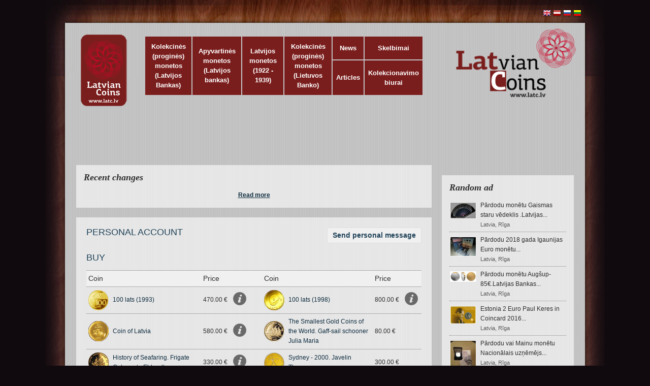

--- FILE ---
content_type: text/html; charset=UTF-8
request_url: http://www.latc.lv/lt/104/531/
body_size: 6292
content:
<!DOCTYPE html>
<head>
    <meta http-equiv="Content-Type" content="text/html; charset=utf-8" />
    <title>Collector's cabinet</title>
    <meta name="robots" content="all" />
    <meta name="revisit-after" content="1 days" />
    <meta name="keywords" content="" />
    <meta name="description" content="" />

	<link rel="shortcut icon" href="http://www.latc.lv/favicon.ico" type="image/x-icon" />
	<link rel="icon" href="http://www.latc.lv/favicon.ico" type="image/x-icon" />
    
    <script type="text/javascript">
    var path_site = "http://www.latc.lv/";
    var language = "lt";
    var site_name = "latc.lv"; 
    </script>

    <!-- Jquery -->
    <script type="text/javascript" src="http://www.latc.lv/js/jquery-1.6.4.min.js"></script>
    <script type="text/javascript" src="http://www.latc.lv/js/jquery.mousewheel-3.0.4.pack.js"></script>

    <!-- SiteStyle -->
    <link href="http://www.latc.lv/css/site.global.css?3" rel="stylesheet" type="text/css" />
    <link href="http://www.latc.lv/css/site.modules.css?3" rel="stylesheet" type="text/css" />

    <!-- Jquery UI -->
    <link href="http://www.latc.lv/css/ui-smoothness/jquery-ui-1.9.2.custom.css" rel="stylesheet" type="text/css" />
    <script type="text/javascript" src="http://www.latc.lv/js/jquery-ui-1.9.2.custom.min.js"></script>
    
    <!-- Fancybox -->
    <script type="text/javascript" src="http://www.latc.lv/js/jquery.fancybox-1.3.4.js"></script>
    <link rel="stylesheet" type="text/css" href="http://www.latc.lv/css/jquery.fancybox-1.3.4.css" media="screen" />
    <script type="text/javascript">
        $(document).ready(function() {
            $("a.zoom").fancybox();
            
		    $(".inlineData").fancybox({
				'scrolling' : 'no',
				'titleShow'	: false
			});
            
        });
    </script>
    
    <!-- Tooltip -->
    <script type="text/javascript" src="http://www.latc.lv/js/jquery.tooltip.js"></script>
    <link rel="stylesheet" type="text/css" href="http://www.latc.lv/css/jquery.tooltip.css" media="screen" />
    <script type="text/javascript">
        $(document).ready(function() {
            $('.tooltip').tooltip( { showURL: false } );            
        });
    </script>

    <script type="text/javascript" src="http://www.latc.lv/js/global.js"></script>
    
	<!--[if lte IE 8]>
	<script type="text/javascript"> 
		var IE6UPDATE_OPTIONS = {
			icons_path: "http://www.latc.lv/js/ie6update/"
		}
	</script>
	<script type="text/javascript" src="http://www.latc.lv/js/ie6update/ie6update.js"></script>
	<![endif]-->
	
	<script type="text/javascript">

  var _gaq = _gaq || [];
  _gaq.push(['_setAccount', 'UA-2827689-54']);
  _gaq.push(['_trackPageview']);

  (function() {
    var ga = document.createElement('script'); ga.type = 'text/javascript'; ga.async = true;
    ga.src = ('https:' == document.location.protocol ? 'https://ssl' : 'http://www') + '.google-analytics.com/ga.js';
    var s = document.getElementsByTagName('script')[0]; s.parentNode.insertBefore(ga, s);
  })();

</script> 
</head>
<body>
 
<div id="wrapper">
	<div id="wrapper-bgtop">

		<div style="height:45px;"></div>
		
        <div style="position: absolute; left:50%; margin: -27px 0px 0px 355px; z-index:100; width:150px; text-align:right;">
                                <a href="http://www.latc.lv/en/cabinet/531/"><img src="http://www.latc.lv/images/flags/enSmall.png" alt="ENG" /></a>
                                            <a href="http://www.latc.lv/lv/kabinets/531/"><img src="http://www.latc.lv/images/flags/lvSmall.png" alt="LAT" /></a>
                                            <a href="http://www.latc.lv/ru/kabinet/531/"><img src="http://www.latc.lv/images/flags/ruSmall.png" alt="RUS" /></a>
                                            <a href="http://www.latc.lv/lt/104/531/"><img src="http://www.latc.lv/images/flags/ltSmall.png" alt="LIT" /></a>
                            </div>
 
		<div id="header">
        
			<div id="logo">

				<div style="float:left;margin-right:30px;"><h1><a href="http://www.latc.lv/"><img src="http://www.latc.lv/images/logo.png" alt=""></a></h1></div>

				<div style="margin-top:0px; float: left; padding-top: 15px;">
			        <table class="TopMenu">
			    	<tr>
											        					    					        								<td rowspan="2" onclick="document.location.href='http://www.latc.lv/lt/kolekcins-progins-monetos-latvijos-bankas/';" style="background: #7a1e1d;">
									<a style="color:white;" href="http://www.latc.lv/lt/kolekcins-progins-monetos-latvijos-bankas/">Kolekcinės (proginės) monetos (Latvijos Bankas)</a>
								</td>
					        					    					        								<td rowspan="2" onclick="document.location.href='http://www.latc.lv/lt/apyvartins-monetos-latvijos-bankas/';" style="background: #7a1e1d;">
									<a style="color:white;" href="http://www.latc.lv/lt/apyvartins-monetos-latvijos-bankas/">Apyvartinės monetos (Latvijos bankas)</a>
								</td>
					        					    					        								<td rowspan="2" onclick="document.location.href='http://www.latc.lv/lt/latvijos-monetos-1922-1939/';" style="background: #7a1e1d;">
									<a style="color:white;" href="http://www.latc.lv/lt/latvijos-monetos-1922-1939/">Latvijos monetos (1922 - 1939)</a>
								</td>
					        					    					        					    					        					    					        					    					        					    					        					    					        					    					        					    					        								<td rowspan="2" onclick="document.location.href='http://www.latc.lv/lt/kolekcins-progins-monetos-lietuvos-banko/';" style="background: #7a1e1d;">
									<a style="color:white;" href="http://www.latc.lv/lt/kolekcins-progins-monetos-lietuvos-banko/">Kolekcinės (proginės) monetos (Lietuvos Banko)</a>
								</td>
					        					    					        					    					    <td onclick="document.location.href='http://www.latc.lv/lt/3/';" style="background: #7a1e1d;">
					        <a style="color:white;" href="http://www.latc.lv/lt/3/">News</a>
					    </td>
					    							<td onclick="document.location.href='http://www.latc.lv/lt/skelbimai/';" style="background: #7a1e1d;">
								<a style="color:white;" href="http://www.latc.lv/lt/skelbimai/">Skelbimai</a>
							</td>
											</tr>
					<tr>
						<td onclick="document.location.href='http://www.latc.lv/lt/148/';" style="background: #7a1e1d;">
							<a style="color:white;" href="http://www.latc.lv/lt/148/">Articles</a>
						</td>
 					    							<td onclick="document.location.href='http://www.latc.lv/lt/kolekcionavimo-biurai/';" style="background: #7a1e1d;">
								<a style="color:white;" href="http://www.latc.lv/lt/kolekcionavimo-biurai/">Kolekcionavimo biurai</a>
							</td>
											</tr> 
					</table>
			    </div>
 		
				<div style="position:absolute; margin:0px 0px 0px 740px;">
					<a href="http://www.latc.lv/"><img src="http://www.latc.lv/images/logo2s.png" width="240" alt=""></a>
				</div>
	
				<div style="clear:both;"></div>
	
			</div>

		</div>

		<div id="page">
	
			<div id="content">
			
				<div style="text-align: left; width:970px; margin:0px auto;">
					<script type="text/javascript"><!--
					google_ad_client = "ca-pub-4838296633041628";
					/* latc.lv top */
					google_ad_slot = "7086058905";
					google_ad_width = 970;
					google_ad_height = 90;
					//-->
					</script>
					<script type="text/javascript"
					src="http://pagead2.googlesyndication.com/pagead/show_ads.js">
					</script>
				</div>
		
		
    
                
				
                
		                               
                				
					<div style="margin-top:-5px;">
						<div id="activity" class="TransBGRight" style="padding: 5px 15px 15px 15px;">

	<p style="font-style:italic; margin: 10px 0px 10px 0px; padding-left: 0px; font-size:18px;font-family: times new roman;font-weight:bold;">Recent changes</p>

	
	<div style="text-align: center; padding-top: 5px;">
		<a style="font-weight:bold; font-size:12px;" href="http://www.latc.lv/lt/151/?1=1&user_id=531">Read more</a>
	</div>
	
</div>
						<br>
					</div>	
				
				<div class="TransBG" style="padding: 20px;">
															<div class="Content"><h2 style="float: left;">Personal account</h2>

<a style="float:right; margin: 0px;" class="inlineData simpleButton" href="#sendMessage">Send personal message</a>

<div style="clear: both;"></div>

	<br><h2>Buy</h2>
	<table cellpadding="0" cellspacing="0" class="DataTable2" style="margin-top:15px;">
	<tr class="Head">
		<td colspan="2">Coin</td>
		<td>Price</td>
		<td></td>
				<td></td>
		<td colspan="2">Coin</td>
		<td>Price</td>
		<td></td>
			</tr>
	<tr>
	
					
			<td>
			<a class="zoom" href="http://www.latc.lv/getimage/sections/3-400-400/e39254571695b4166465d4ff5fa11094.gif">
				<img src="http://www.latc.lv/getimage/sections/3-40-40/e39254571695b4166465d4ff5fa11094.gif" border="0" alt="100 lats (1993)" align="left" style="margin: 0px 0px 0px 0px;" />
			</a>
			</td>
			<td style="font-size:12px;"><a href="http://www.latc.lv/lt/apyvartins-monetos-latvijos-bankas/106/" style="text-decoration: none;">100 lats (1993)</a></td>
			<td style="white-space: nowrap; font-size:12px;">470.00 €</td>
			<td><a class="tooltip" title="Куплю в идеальном состоянии.&lt;br /&gt;
Если нет чека, то цена покупки 396 euro." href="javascript:void(0);"><img src="http://www.latc.lv/images/icons/info-5-32.png" border="0" alt="" /></a></td>
		
					<td>&nbsp;&nbsp;&nbsp;&nbsp;</td>
				
					
			<td>
			<a class="zoom" href="http://www.latc.lv/getimage/sections/3-400-400/51de51285aab8b51852d8b550a016d97.gif">
				<img src="http://www.latc.lv/getimage/sections/3-40-40/51de51285aab8b51852d8b550a016d97.gif" border="0" alt="100 lats (1998)" align="left" style="margin: 0px 0px 0px 0px;" />
			</a>
			</td>
			<td style="font-size:12px;"><a href="http://www.latc.lv/lt/apyvartins-monetos-latvijos-bankas/107/" style="text-decoration: none;">100 lats (1998)</a></td>
			<td style="white-space: nowrap; font-size:12px;">800.00 €</td>
			<td><a class="tooltip" title="Преобрету золотые 100 лат.&lt;br /&gt;
Если нет чека, то цена покупки 719 euro." href="javascript:void(0);"><img src="http://www.latc.lv/images/icons/info-5-32.png" border="0" alt="" /></a></td>
		
					</tr><tr>
				
					
			<td>
			<a class="zoom" href="http://www.latc.lv/getimage/sections/3-400-400/36e061c4c2cc11053e99850f69c47ae0.gif">
				<img src="http://www.latc.lv/getimage/sections/3-40-40/36e061c4c2cc11053e99850f69c47ae0.gif" border="0" alt="Coin of Latvia" align="left" style="margin: 0px 0px 0px 0px;" />
			</a>
			</td>
			<td style="font-size:12px;"><a href="http://www.latc.lv/lt/kolekcins-progins-monetos-latvijos-bankas/74/" style="text-decoration: none;">Coin of Latvia</a></td>
			<td style="white-space: nowrap; font-size:12px;">580.00 €</td>
			<td><a class="tooltip" title="Если нет чека, то цена покупки 481 euro." href="javascript:void(0);"><img src="http://www.latc.lv/images/icons/info-5-32.png" border="0" alt="" /></a></td>
		
					<td>&nbsp;&nbsp;&nbsp;&nbsp;</td>
				
					
			<td>
			<a class="zoom" href="http://www.latc.lv/getimage/sections/3-400-400/82d69cf273a91cdb88c2066fb9fad458.gif">
				<img src="http://www.latc.lv/getimage/sections/3-40-40/82d69cf273a91cdb88c2066fb9fad458.gif" border="0" alt="The Smallest Gold Coins of the World. Gaff-sail schooner Julia Maria" align="left" style="margin: 0px 0px 0px 0px;" />
			</a>
			</td>
			<td style="font-size:12px;"><a href="http://www.latc.lv/lt/kolekcins-progins-monetos-latvijos-bankas/28/" style="text-decoration: none;">The Smallest Gold Coins of the World. Gaff-sail schooner Julia Maria</a></td>
			<td style="white-space: nowrap; font-size:12px;">80.00 €</td>
			<td></td>
		
					</tr><tr>
				
					
			<td>
			<a class="zoom" href="http://www.latc.lv/getimage/sections/3-400-400/e0c10005356496f5beb909969b6b5584.gif">
				<img src="http://www.latc.lv/getimage/sections/3-40-40/e0c10005356496f5beb909969b6b5584.gif" border="0" alt="History of Seafaring. Frigate Gekroente Ehlendt" align="left" style="margin: 0px 0px 0px 0px;" />
			</a>
			</td>
			<td style="font-size:12px;"><a href="http://www.latc.lv/lt/kolekcins-progins-monetos-latvijos-bankas/29/" style="text-decoration: none;">History of Seafaring. Frigate Gekroente Ehlendt</a></td>
			<td style="white-space: nowrap; font-size:12px;">330.00 €</td>
			<td><a class="tooltip" title="Если нет чека, то цена покупки 296 euro." href="javascript:void(0);"><img src="http://www.latc.lv/images/icons/info-5-32.png" border="0" alt="" /></a></td>
		
					<td>&nbsp;&nbsp;&nbsp;&nbsp;</td>
				
					
			<td>
			<a class="zoom" href="http://www.latc.lv/getimage/sections/3-400-400/f64c4d3008991da314dd790238a37a0c.gif">
				<img src="http://www.latc.lv/getimage/sections/3-40-40/f64c4d3008991da314dd790238a37a0c.gif" border="0" alt="Sydney - 2000. Javelin Thrower" align="left" style="margin: 0px 0px 0px 0px;" />
			</a>
			</td>
			<td style="font-size:12px;"><a href="http://www.latc.lv/lt/kolekcins-progins-monetos-latvijos-bankas/33/" style="text-decoration: none;">Sydney - 2000. Javelin Thrower</a></td>
			<td style="white-space: nowrap; font-size:12px;">300.00 €</td>
			<td></td>
		
					</tr><tr>
				
					
			<td>
			<a class="zoom" href="http://www.latc.lv/getimage/sections/3-400-400/4dc6455cfceaa5ac094a511642c1b4de.jpg">
				<img src="http://www.latc.lv/getimage/sections/3-40-40/4dc6455cfceaa5ac094a511642c1b4de.jpg" border="0" alt="Oh, holy Lestene!" align="left" style="margin: 0px 0px 0px 0px;" />
			</a>
			</td>
			<td style="font-size:12px;"><a href="http://www.latc.lv/lt/kolekcins-progins-monetos-latvijos-bankas/256/" style="text-decoration: none;">Oh, holy Lestene!</a></td>
			<td style="white-space: nowrap; font-size:12px;">74.00 €</td>
			<td></td>
		
					<td>&nbsp;&nbsp;&nbsp;&nbsp;</td>
				
					
			<td>
			<a class="zoom" href="http://www.latc.lv/getimage/sections/3-400-400/99e2332745cc93ac8a7a9c4a036be8c8.gif">
				<img src="http://www.latc.lv/getimage/sections/3-40-40/99e2332745cc93ac8a7a9c4a036be8c8.gif" border="0" alt="Collector Coin Issued within the Program \"History of Gold\"" align="left" style="margin: 0px 0px 0px 0px;" />
			</a>
			</td>
			<td style="font-size:12px;"><a href="http://www.latc.lv/lt/kolekcins-progins-monetos-latvijos-bankas/31/" style="text-decoration: none;">Collector Coin Issued within the Program "History of Gold"</a></td>
			<td style="white-space: nowrap; font-size:12px;">80.00 €</td>
			<td></td>
		
					</tr><tr>
				
					
			<td>
			<a class="zoom" href="http://www.latc.lv/getimage/sections/3-400-400/760c124250503e304d74e76d0d044e79.gif">
				<img src="http://www.latc.lv/getimage/sections/3-40-40/760c124250503e304d74e76d0d044e79.gif" border="0" alt="The Smallest Gold Coins of the World - Art Nouveau. Riga" align="left" style="margin: 0px 0px 0px 0px;" />
			</a>
			</td>
			<td style="font-size:12px;"><a href="http://www.latc.lv/lt/kolekcins-progins-monetos-latvijos-bankas/61/" style="text-decoration: none;">The Smallest Gold Coins of the World - Art Nouveau. Riga</a></td>
			<td style="white-space: nowrap; font-size:12px;">78.00 €</td>
			<td></td>
		
					<td>&nbsp;&nbsp;&nbsp;&nbsp;</td>
				
					
			<td>
			<a class="zoom" href="http://www.latc.lv/getimage/sections/3-400-400/0cf4aaeb3b4a2be33e5e747b400b2d68.gif">
				<img src="http://www.latc.lv/getimage/sections/3-40-40/0cf4aaeb3b4a2be33e5e747b400b2d68.gif" border="0" alt="Treasures of the World. The Golden Apple Tree" align="left" style="margin: 0px 0px 0px 0px;" />
			</a>
			</td>
			<td style="font-size:12px;"><a href="http://www.latc.lv/lt/kolekcins-progins-monetos-latvijos-bankas/70/" style="text-decoration: none;">Treasures of the World. The Golden Apple Tree</a></td>
			<td style="white-space: nowrap; font-size:12px;">95.00 €</td>
			<td><a class="tooltip" title="Если нет чека, то цена покупки 76 euro." href="javascript:void(0);"><img src="http://www.latc.lv/images/icons/info-5-32.png" border="0" alt="" /></a></td>
		
					</tr><tr>
				
					
			<td>
			<a class="zoom" href="http://www.latc.lv/getimage/sections/3-400-400/86356a6f363f1ceac049c817d92c8f65.gif">
				<img src="http://www.latc.lv/getimage/sections/3-40-40/86356a6f363f1ceac049c817d92c8f65.gif" border="0" alt="The Smallest Gold Coins of the World - 5-lats Coin" align="left" style="margin: 0px 0px 0px 0px;" />
			</a>
			</td>
			<td style="font-size:12px;"><a href="http://www.latc.lv/lt/kolekcins-progins-monetos-latvijos-bankas/48/" style="text-decoration: none;">The Smallest Gold Coins of the World - 5-lats Coin</a></td>
			<td style="white-space: nowrap; font-size:12px;">95.00 €</td>
			<td><a class="tooltip" title="Если нет чека, то цена покупки 76 euro." href="javascript:void(0);"><img src="http://www.latc.lv/images/icons/info-5-32.png" border="0" alt="" /></a></td>
		
					<td>&nbsp;&nbsp;&nbsp;&nbsp;</td>
				
					
			<td>
			<a class="zoom" href="http://www.latc.lv/getimage/sections/3-400-400/8cd82293bd2547415346c63116a708f6.png">
				<img src="http://www.latc.lv/getimage/sections/3-40-40/8cd82293bd2547415346c63116a708f6.png" border="0" alt="Gold Brooches. The Disc Fibula" align="left" style="margin: 0px 0px 0px 0px;" />
			</a>
			</td>
			<td style="font-size:12px;"><a href="http://www.latc.lv/lt/euras/299/" style="text-decoration: none;">Gold Brooches. The Disc Fibula</a></td>
			<td style="white-space: nowrap; font-size:12px;">192.00 €</td>
			<td><a class="tooltip" title="Если нет чека, то цена покупки 172 euro." href="javascript:void(0);"><img src="http://www.latc.lv/images/icons/info-5-32.png" border="0" alt="" /></a></td>
		
					</tr><tr>
				
					
			<td>
			<a class="zoom" href="http://www.latc.lv/getimage/sections/3-400-400/2d9442b444d50134fb237f011c71592a.jpg">
				<img src="http://www.latc.lv/getimage/sections/3-40-40/2d9442b444d50134fb237f011c71592a.jpg" border="0" alt="5 lats (1929–1932)" align="left" style="margin: 0px 0px 0px 0px;" />
			</a>
			</td>
			<td style="font-size:12px;"><a href="http://www.latc.lv/lt/latvijos-monetos-1922-1939/145/" style="text-decoration: none;">5 lats (1929–1932)</a></td>
			<td style="white-space: nowrap; font-size:12px;">20.00 €</td>
			<td></td>
		
					<td>&nbsp;&nbsp;&nbsp;&nbsp;</td>
				
					
			<td>
			<a class="zoom" href="http://www.latc.lv/getimage/sections/3-400-400/be60b708a210f7209893e27bbf28c52a.png">
				<img src="http://www.latc.lv/getimage/sections/3-40-40/be60b708a210f7209893e27bbf28c52a.png" border="0" alt="Gold Brooches. The Horseshoe Fibula" align="left" style="margin: 0px 0px 0px 0px;" />
			</a>
			</td>
			<td style="font-size:12px;"><a href="http://www.latc.lv/lt/euras/312/" style="text-decoration: none;">Gold Brooches. The Horseshoe Fibula</a></td>
			<td style="white-space: nowrap; font-size:12px;">320.00 €</td>
			<td><a class="tooltip" title="Если нет чека, то цена покупки 285 euro." href="javascript:void(0);"><img src="http://www.latc.lv/images/icons/info-5-32.png" border="0" alt="" /></a></td>
		
					</tr><tr>
				
					
			<td>
			<a class="zoom" href="http://www.latc.lv/getimage/sections/3-400-400/988085c065fccfbbfaead60a2fd409b6.png">
				<img src="http://www.latc.lv/getimage/sections/3-40-40/988085c065fccfbbfaead60a2fd409b6.png" border="0" alt="Gold Brooches. The Bubble Fibula" align="left" style="margin: 0px 0px 0px 0px;" />
			</a>
			</td>
			<td style="font-size:12px;"><a href="http://www.latc.lv/lt/euras/334/" style="text-decoration: none;">Gold Brooches. The Bubble Fibula</a></td>
			<td style="white-space: nowrap; font-size:12px;">690.00 €</td>
			<td><a class="tooltip" title="Если нет чека, то цена покупки 618 euro." href="javascript:void(0);"><img src="http://www.latc.lv/images/icons/info-5-32.png" border="0" alt="" /></a></td>
		
					<td>&nbsp;&nbsp;&nbsp;&nbsp;</td>
				
					
			<td>
			<a class="zoom" href="http://www.latc.lv/getimage/sections/3-400-400/87afd28de3250c9971abba0411471a91.png">
				<img src="http://www.latc.lv/getimage/sections/3-40-40/87afd28de3250c9971abba0411471a91.png" border="0" alt="The Key" align="left" style="margin: 0px 0px 0px 0px;" />
			</a>
			</td>
			<td style="font-size:12px;"><a href="http://www.latc.lv/lt/euras/351/" style="text-decoration: none;">The Key</a></td>
			<td style="white-space: nowrap; font-size:12px;">95.00 €</td>
			<td><a class="tooltip" title="Если нет чека, то цена покупки 76 euro." href="javascript:void(0);"><img src="http://www.latc.lv/images/icons/info-5-32.png" border="0" alt="" /></a></td>
		
					</tr><tr>
				
		</table>
	</tr>
	<br>

<table class="FormTable">
    	    <tr>
	        <td colspan="2" class="Head"><div><h3>Contacts data</h3></div></td>
	    </tr>
	    	    <tr>
	        <td>Country:</td>
	        <td>Latvia</td>
	    </tr>
	    	     
	    <tr>
	        <td>City:</td>
	        <td>Rīga</td>
	    </tr>
	    	    	    <tr>
	        <td>Telephone:</td>
	        <td>28866580</td>
	    </tr>
	    	    <tr>
	        <td>E-mail:</td>
	        <td><a class="inlineData" href="#sendMessage">Send personal message</a></td>
	    </tr>
        	    <tr>
	        <td colspan="2" class="Head"><div>About me</div></td>
	    </tr>
	    <tr>
	        <td colspan="2"><div>Предлагайте монеты из списка.</div></td>
	    </tr>
	</table>

<div style="display: none;"><div id="sendMessage">
	<form method="post">
	<table class="FormTable">
	    <tr>
	        <td colspan="2" class="Head"><div>Send a message</div></td>
	    </tr> 
	    <tr>
	        <td>Your name: <font color="red">*</font></td>
	        <td><input size="50" name="name" value="" type="text" /></td>
	    </tr>
	    <tr>
	        <td>Your phone:</td>
	        <td><input size="50" name="phone" value="" type="text" /></td>
	    </tr> 
	    <tr>
	        <td>E-mail: <font color="red">*</font></td>
	        <td><input size="50" name="email" value="" type="text" /></td>
	    </tr>
	    <tr>
	        <td>Message Text: <font color="red">*</font></td>
	        <td><textarea name="text" rows="10" cols="50" tabindex="4"></textarea></td>
	    </tr> 
	    <tr>
	        <td>Fill in code: <font color="red">*</font></td>
	        <td><input size="15" type="text" name="captcha"></td>
	    </tr>
	    <tr>
	        <td>Verification code:</td>
	        <td><img src="http://www.latc.lv/modules/captcha.php" alt="Captcha" style="border:1px solid #808080;" /></td>
	    </tr> 
	    <tr>
	        <td></td>
	        <td><input class="button" type="submit" value="Send"></td>
	    </tr> 
	</table>
	<input type="hidden" name="action" value="contacts">
	</form>
</div></div>
</div>
				</div>
				
								
				<div style="padding:20px 0px 0px 5px;">
<div style="float:left; padding-top:1px;">                 
<a href="http://twitter.com/share" class="twitter-share-button" data-url="http://www.latc.lv/" data-count="horisontal">Tweet</a><script type="text/javascript" src="http://platform.twitter.com/widgets.js"></script>
</div>
<div style="float:left; padding:1px 0px 10px 0px;">
<iframe style="padding-bottom: 0px; margin-right: 18px;" src="http://www.draugiem.lv/say/ext/like.php?title=latc.lv&url=http%3A%2F%2Fwww.latc.lv%2F&titlePrefix=latc.lv" width="84" frameborder="0" height="20"></iframe>
</div>
<div style="float:left; padding:0px 0px 10px 0px;">
<iframe src="http://www.facebook.com/plugins/like.php?locale=lt_LT&href=http%3A%2F%2Fwww.latc.lv%2F&layout=standard&show_faces=true&amp;width=450&amp;action=like&amp;colorscheme=light&amp;height=80" scrolling="no" frameborder="0" style="border:none; overflow:hidden; width:450px; height:25px;" allowTransparency="true"></iframe>
</div>
<div style="clear:both;"></div>
</div>
				
			</div>
				      
			<div id="sidebar">
	 
	 			<div style="height:110px;"></div>
	 	 
	 				 					<div class="TransBGRight" style="padding: 15px 15px 15px 15px;">
		<p style="font-style:italic; margin: 0px 0px 10px 0px; padding-left: 0px; font-size:18px;font-family: times new roman;font-weight:bold;">Random ad</p>
					<div style="font-size:12px; cursor: pointer; border-bottom: 1px dotted #808080; padding: 6px 0px 4px 0px;" onclick="openPopUp('http://www.latc.lv/lt/skelbimai/245/1417.html',650,550)">
									<div style="float:left; margin-right: 7px; margin-top: 2px;"><img src="http://www.latc.lv/getimage/adverts/w-50-/14f440dacfa8dfbdae059929bfb47552.jpg" style="border: 1px solid #E0E0E0; padding: 1px; background: white;" alt="" /></div>
					
				<div style="float:left; width:165px;">			
					<div style="overflow: hidden;">Pārdodu monētu Gaismas staru vēdeklis .Latvijas...</div>
					<div style="font-size:11px; color:#585858;">Latvia, Rīga</div>
				</div>
				<div style="clear: both;"></div>
			</div>
					<div style="font-size:12px; cursor: pointer; border-bottom: 1px dotted #808080; padding: 6px 0px 4px 0px;" onclick="openPopUp('http://www.latc.lv/lt/skelbimai/252/758.html',650,550)">
									<div style="float:left; margin-right: 7px; margin-top: 2px;"><img src="http://www.latc.lv/getimage/adverts/w-50-/2dbb5143757a5b3ca31020292cda8cf5.jpg" style="border: 1px solid #E0E0E0; padding: 1px; background: white;" alt="" /></div>
					
				<div style="float:left; width:165px;">			
					<div style="overflow: hidden;">Pārdodu 2018 gada Igaunijas Euro monētu...</div>
					<div style="font-size:11px; color:#585858;">Latvia, Rīga</div>
				</div>
				<div style="clear: both;"></div>
			</div>
					<div style="font-size:12px; cursor: pointer; border-bottom: 1px dotted #808080; padding: 6px 0px 4px 0px;" onclick="openPopUp('http://www.latc.lv/lt/skelbimai/245/1419.html',650,550)">
									<div style="float:left; margin-right: 7px; margin-top: 2px;"><img src="http://www.latc.lv/getimage/adverts/w-50-/5748b21e485f3b9b71ff9fddd5c0ca10.jpg" style="border: 1px solid #E0E0E0; padding: 1px; background: white;" alt="" /></div>
					
				<div style="float:left; width:165px;">			
					<div style="overflow: hidden;">Pārdodu monētu Augšup-85€.Latvijas Bankas...</div>
					<div style="font-size:11px; color:#585858;">Latvia, Rīga</div>
				</div>
				<div style="clear: both;"></div>
			</div>
					<div style="font-size:12px; cursor: pointer; border-bottom: 1px dotted #808080; padding: 6px 0px 4px 0px;" onclick="openPopUp('http://www.latc.lv/lt/skelbimai/252/1454.html',650,550)">
									<div style="float:left; margin-right: 7px; margin-top: 2px;"><img src="http://www.latc.lv/getimage/adverts/w-50-/bf1b4b9015778862b8c43227cf10730d.jpg" style="border: 1px solid #E0E0E0; padding: 1px; background: white;" alt="" /></div>
					
				<div style="float:left; width:165px;">			
					<div style="overflow: hidden;">Estonia 2 Euro Paul Keres in Coincard 2016...</div>
					<div style="font-size:11px; color:#585858;">Latvia, Rīga</div>
				</div>
				<div style="clear: both;"></div>
			</div>
					<div style="font-size:12px; cursor: pointer; border-bottom: 1px dotted #808080; padding: 6px 0px 4px 0px;" onclick="openPopUp('http://www.latc.lv/lt/skelbimai/245/793.html',650,550)">
									<div style="float:left; margin-right: 7px; margin-top: 2px;"><img src="http://www.latc.lv/getimage/adverts/w-50-/a338f109620ae4ffaa1085a5ad94b10b.jpg" style="border: 1px solid #E0E0E0; padding: 1px; background: white;" alt="" /></div>
					
				<div style="float:left; width:165px;">			
					<div style="overflow: hidden;">Pārdodu vai Mainu monētu Nacionālais uzņēmējs...</div>
					<div style="font-size:11px; color:#585858;">Latvia, Rīga</div>
				</div>
				<div style="clear: both;"></div>
			</div>
				<div style="padding: 10px 0px 0px 0px; text-align: center;">
			<a href="http://www.latc.lv/lt/skelbimai/" style="font-size:11px; font-weight:bold;">See all ads</a>
		</div>
	</div>
	<br>

	 				 
				<div class="TransBGRight" style="padding: 5px 15px 15px 15px;">
				
<p style="font-style:italic; margin: 10px 0px 10px 0px; padding-left: 0px; font-size:18px;font-family: times new roman;font-weight:bold;">Collector's cabinet</p>
  
<form method="post" action="http://www.latc.lv/lt/104/login/" style="margin: 0px; padding: 0px;"> 
<table>
    <tr>
        <td>E-mail</td>
        <td><input type="text" name="email" /></td>
    </tr>
    <tr>
        <td>Password</td>
        <td><input type="password" name="password" /></td>
    </tr>
    <tr>
        <td></td>
        <td><input type="submit" class="login" value="Login" /></td>
    </tr>
</table>
           
<a href="http://www.latc.lv/lt/104/reminder/">Forgot your password?</a><br>
<a href="http://www.latc.lv/lt/104/registration/">Registration</a>

<input type="hidden" name="action" value="login" />
</form>
 

				</div>
				
								<br>
				<div class="TransBGRight" style="padding: 15px 15px;">
					<table cellpadding="0" cellspacing="0">
						<tr>
							<td valign="middle"><img src="http://www.latc.lv/images/icons/information_6755.png" width="50" border="0" /></td>
							<td valign="middle" style="color:#0078c9; padding-left: 10px; text-align: left;"><span id="result_box" lang="en"><strong><span class="hps">Buy or sell</span> <span class="hps">coins?</span></strong><br />
<span class="hps">Sign up</span> <span class="hps">and create</span> <span class="hps">your</span> <span class="hps">account</span> <span class="hps">collector</span></span></td>
						</tr>
					</table>
				</div>
							
				
				
				
				
									<br>
<div id="activity" class="TransBGRight" style="padding: 5px 15px 15px 15px;">

	<p style="font-style:italic; margin: 10px 0px 10px 0px; padding-left: 0px; font-size:18px;font-family: times new roman;font-weight:bold;">Recent changes</p>

		
			<div style="font-size:11px; padding: 3px 0px;">
				[2025.10.19]
				<a href="http://www.latc.lv/lt/104/432/" style="color:#0e2c5f; font-weight:bold;">baltcoin.lv:</a>
				Selling price of the coin <a href="http://www.latc.lv/lt/euras/341/" style="text-decoration: underline;">Freedom Fights (1918-1920)</a> changed from <b>50.00</b> &euro; to <b>65.00</b> &euro;
			</div>

		
			<div style="font-size:11px; padding: 3px 0px;">
				[2025.10.19]
				<a href="http://www.latc.lv/lt/104/432/" style="color:#0e2c5f; font-weight:bold;">baltcoin.lv:</a>
				Selling price of the coin <a href="http://www.latc.lv/lt/euras/295/" style="text-decoration: underline;">Fairy Tale Coin II. Hedgehog Coat</a> changed from <b>65.00</b> &euro; to <b>70.00</b> &euro;
			</div>

		
			<div style="font-size:11px; padding: 3px 0px;">
				[2025.10.19]
				<a href="http://www.latc.lv/lt/104/432/" style="color:#0e2c5f; font-weight:bold;">baltcoin.lv:</a>
				Selling price of the coin <a href="http://www.latc.lv/lt/kolekcins-progins-monetos-latvijos-bankas/26/" style="text-decoration: underline;">Riga - 800. 20th Century</a> changed from <b>80.00</b> &euro; to <b>90.00</b> &euro;
			</div>

		
			<div style="font-size:11px; padding: 3px 0px;">
				[2025.10.19]
				<a href="http://www.latc.lv/lt/104/432/" style="color:#0e2c5f; font-weight:bold;">baltcoin.lv:</a>
				Selling price of the coin <a href="http://www.latc.lv/lt/kolekcins-progins-monetos-latvijos-bankas/37/" style="text-decoration: underline;">Collector Coin Ventspils</a> changed from <b>75.00</b> &euro; to <b>85.00</b> &euro;
			</div>

		
			<div style="font-size:11px; padding: 3px 0px;">
				[2025.10.19]
				<a href="http://www.latc.lv/lt/104/432/" style="color:#0e2c5f; font-weight:bold;">baltcoin.lv:</a>
				Selling price of the coin <a href="http://www.latc.lv/lt/kolekcins-progins-monetos-latvijos-bankas/72/" style="text-decoration: underline;">Coin of Time II</a> changed from <b>100.00</b> &euro; to <b>120.00</b> &euro;
			</div>

		
			<div style="font-size:11px; padding: 3px 0px;">
				[2025.10.19]
				<a href="http://www.latc.lv/lt/104/432/" style="color:#0e2c5f; font-weight:bold;">baltcoin.lv:</a>
				Selling price of the coin <a href="http://www.latc.lv/lt/kolekcins-progins-monetos-latvijos-bankas/91/" style="text-decoration: underline;">Coin of Time III</a> changed from <b>75.00</b> &euro; to <b>90.00</b> &euro;
			</div>

		
			<div style="font-size:11px; padding: 3px 0px;">
				[2025.10.19]
				<a href="http://www.latc.lv/lt/104/432/" style="color:#0e2c5f; font-weight:bold;">baltcoin.lv:</a>
				Selling price of the coin <a href="http://www.latc.lv/lt/kolekcins-progins-monetos-latvijos-bankas/157/" style="text-decoration: underline;">Jazeps Vitols</a> changed from <b>36.00</b> &euro; to <b>45.00</b> &euro;
			</div>

		
			<div style="font-size:11px; padding: 3px 0px;">
				[2025.10.19]
				<a href="http://www.latc.lv/lt/104/432/" style="color:#0e2c5f; font-weight:bold;">baltcoin.lv:</a>
				Selling price of the coin <a href="http://www.latc.lv/lt/kolekcins-progins-monetos-latvijos-bankas/88/" style="text-decoration: underline;">The Latvian ABC Book</a> changed from <b>60.00</b> &euro; to <b>75.00</b> &euro;
			</div>

		
			<div style="font-size:11px; padding: 3px 0px;">
				[2025.10.19]
				<a href="http://www.latc.lv/lt/104/432/" style="color:#0e2c5f; font-weight:bold;">baltcoin.lv:</a>
				Selling price of the coin <a href="http://www.latc.lv/lt/kolekcins-progins-monetos-latvijos-bankas/87/" style="text-decoration: underline;">Declaration of Independence</a> changed from <b>50.00</b> &euro; to <b>65.00</b> &euro;
			</div>

		
			<div style="font-size:11px; padding: 3px 0px;">
				[2025.10.19]
				<a href="http://www.latc.lv/lt/104/432/" style="color:#0e2c5f; font-weight:bold;">baltcoin.lv:</a>
				Selling price of the coin <a href="http://www.latc.lv/lt/kolekcins-progins-monetos-latvijos-bankas/86/" style="text-decoration: underline;">Duke Jacob's 400th Anniversary</a> changed from <b>45.00</b> &euro; to <b>65.00</b> &euro;
			</div>

		
	<div style="text-align: center; padding-top: 5px;">
		<a style="font-weight:bold; font-size:12px;" href="http://www.latc.lv/lt/151/?user_id=&coin_id=">Read more</a>
	</div>
	
</div>	
								
 									<div style="padding: 15px 5px;"></div>
					
			</div>
			<div style="clear: both;"></div>
		</div>
	</div>
</div>
<div id="footer-bgcontent">
	<div id="footer">
		<div style="width:1000px; margin: 0px auto; padding-top:70px;">
		<div style="float: left; color: white; font-size:11px;">© www.latc.lv</div>
		<div style="float: right; color: white; font-size:11px;">Kontaktai: 20374743</div>	
		<div style="clear:both;"></div>	
		</div>
	</div>
</div>

</body>
</html>

--- FILE ---
content_type: text/html; charset=utf-8
request_url: https://www.google.com/recaptcha/api2/aframe
body_size: 268
content:
<!DOCTYPE HTML><html><head><meta http-equiv="content-type" content="text/html; charset=UTF-8"></head><body><script nonce="zJ2FN14gE1Nw33pa_EmjVA">/** Anti-fraud and anti-abuse applications only. See google.com/recaptcha */ try{var clients={'sodar':'https://pagead2.googlesyndication.com/pagead/sodar?'};window.addEventListener("message",function(a){try{if(a.source===window.parent){var b=JSON.parse(a.data);var c=clients[b['id']];if(c){var d=document.createElement('img');d.src=c+b['params']+'&rc='+(localStorage.getItem("rc::a")?sessionStorage.getItem("rc::b"):"");window.document.body.appendChild(d);sessionStorage.setItem("rc::e",parseInt(sessionStorage.getItem("rc::e")||0)+1);localStorage.setItem("rc::h",'1769692540064');}}}catch(b){}});window.parent.postMessage("_grecaptcha_ready", "*");}catch(b){}</script></body></html>